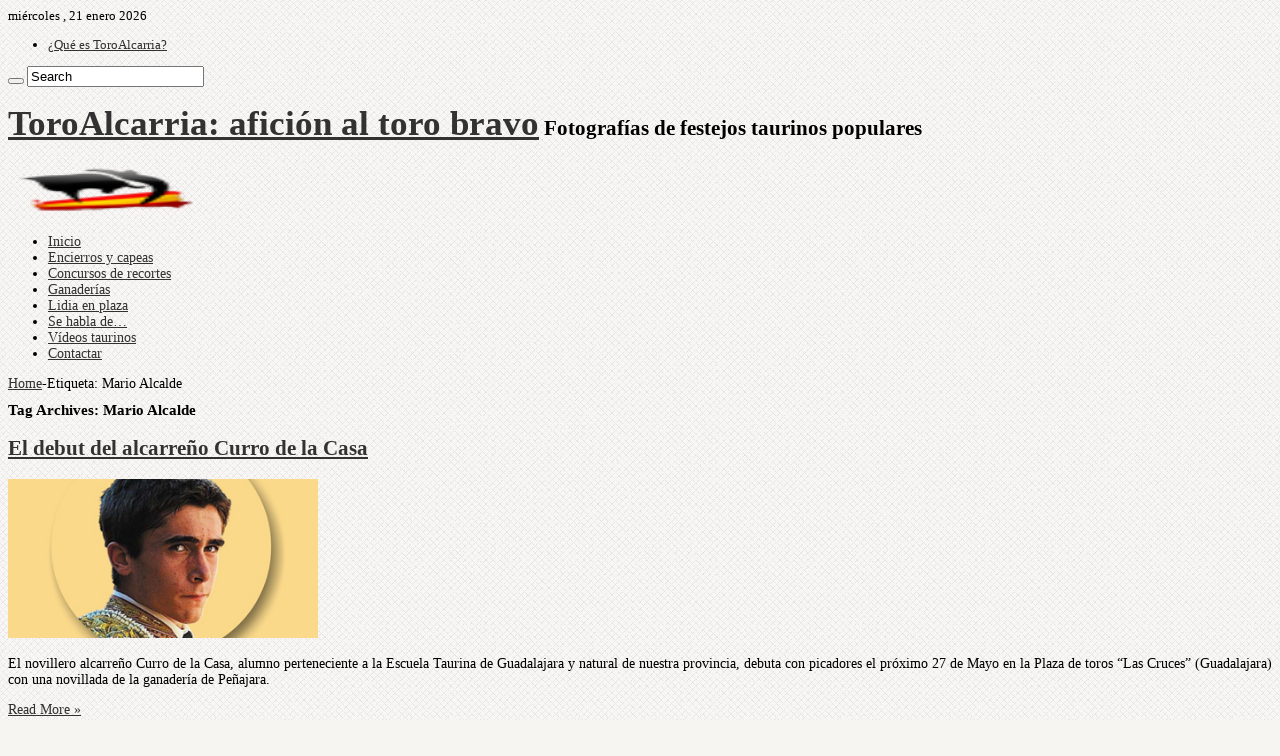

--- FILE ---
content_type: text/html; charset=UTF-8
request_url: https://www.toroalcarria.com/tag/mario-alcalde/
body_size: 13899
content:
<!DOCTYPE html><html lang="es" prefix="og: http://ogp.me/ns#"><head><meta charset="UTF-8" /><link rel="pingback" href="https://www.toroalcarria.com/xmlrpc.php" /><meta name='robots' content='index, follow, max-image-preview:large, max-snippet:-1, max-video-preview:-1' /><title>- ToroAlcarria</title><link rel="canonical" href="https://www.toroalcarria.com/tag/mario-alcalde/" /><meta property="og:locale" content="es_ES" /><meta property="og:type" content="article" /><meta property="og:title" content="- ToroAlcarria" /><meta property="og:url" content="https://www.toroalcarria.com/tag/mario-alcalde/" /><meta property="og:site_name" content="ToroAlcarria: afición al toro bravo" /><meta name="twitter:card" content="summary_large_image" /><meta name="twitter:site" content="@toroalcarria" /> <script type="application/ld+json" class="yoast-schema-graph">{"@context":"https://schema.org","@graph":[{"@type":"CollectionPage","@id":"https://www.toroalcarria.com/tag/mario-alcalde/","url":"https://www.toroalcarria.com/tag/mario-alcalde/","name":"- ToroAlcarria","isPartOf":{"@id":"https://www.toroalcarria.com/#website"},"primaryImageOfPage":{"@id":"https://www.toroalcarria.com/tag/mario-alcalde/#primaryimage"},"image":{"@id":"https://www.toroalcarria.com/tag/mario-alcalde/#primaryimage"},"thumbnailUrl":"https://www.toroalcarria.com/wp-content/uploads/2012/05/Curro.jpg","breadcrumb":{"@id":"https://www.toroalcarria.com/tag/mario-alcalde/#breadcrumb"},"inLanguage":"es"},{"@type":"ImageObject","inLanguage":"es","@id":"https://www.toroalcarria.com/tag/mario-alcalde/#primaryimage","url":"https://www.toroalcarria.com/wp-content/uploads/2012/05/Curro.jpg","contentUrl":"https://www.toroalcarria.com/wp-content/uploads/2012/05/Curro.jpg","width":"350","height":"180"},{"@type":"BreadcrumbList","@id":"https://www.toroalcarria.com/tag/mario-alcalde/#breadcrumb","itemListElement":[{"@type":"ListItem","position":1,"name":"Home","item":"https://www.toroalcarria.com/"},{"@type":"ListItem","position":2,"name":"Mario Alcalde"}]},{"@type":"WebSite","@id":"https://www.toroalcarria.com/#website","url":"https://www.toroalcarria.com/","name":"ToroAlcarria: afición al toro bravo","description":"Fotografías de festejos taurinos populares","publisher":{"@id":"https://www.toroalcarria.com/#organization"},"potentialAction":[{"@type":"SearchAction","target":{"@type":"EntryPoint","urlTemplate":"https://www.toroalcarria.com/?s={search_term_string}"},"query-input":{"@type":"PropertyValueSpecification","valueRequired":true,"valueName":"search_term_string"}}],"inLanguage":"es"},{"@type":"Organization","@id":"https://www.toroalcarria.com/#organization","name":"ToroAlcarria: afición al toro bravo","url":"https://www.toroalcarria.com/","logo":{"@type":"ImageObject","inLanguage":"es","@id":"https://www.toroalcarria.com/#/schema/logo/image/","url":"https://www.toroalcarria.com/wp-content/uploads/2014/03/logoG.png","contentUrl":"https://www.toroalcarria.com/wp-content/uploads/2014/03/logoG.png","width":110,"height":78,"caption":"ToroAlcarria: afición al toro bravo"},"image":{"@id":"https://www.toroalcarria.com/#/schema/logo/image/"},"sameAs":["https://www.facebook.com/toroalcarria.web","https://x.com/toroalcarria","https://instagram.com/toroalcarria/","https://www.youtube.com/user/toroalcarria"]}]}</script> <link rel="alternate" type="application/rss+xml" title="ToroAlcarria: afición al toro bravo &raquo; Feed" href="https://www.toroalcarria.com/feed/" /><link rel="alternate" type="application/rss+xml" title="ToroAlcarria: afición al toro bravo &raquo; Feed de los comentarios" href="https://www.toroalcarria.com/comments/feed/" /><link rel="alternate" type="application/rss+xml" title="ToroAlcarria: afición al toro bravo &raquo; Etiqueta Mario Alcalde del feed" href="https://www.toroalcarria.com/tag/mario-alcalde/feed/" /><style id='wp-img-auto-sizes-contain-inline-css' type='text/css'>img:is([sizes=auto i],[sizes^="auto," i]){contain-intrinsic-size:3000px 1500px}
/*# sourceURL=wp-img-auto-sizes-contain-inline-css */</style><style id='wp-emoji-styles-inline-css' type='text/css'>img.wp-smiley, img.emoji {
		display: inline !important;
		border: none !important;
		box-shadow: none !important;
		height: 1em !important;
		width: 1em !important;
		margin: 0 0.07em !important;
		vertical-align: -0.1em !important;
		background: none !important;
		padding: 0 !important;
	}
/*# sourceURL=wp-emoji-styles-inline-css */</style><style id='wp-block-library-inline-css' type='text/css'>:root{--wp-block-synced-color:#7a00df;--wp-block-synced-color--rgb:122,0,223;--wp-bound-block-color:var(--wp-block-synced-color);--wp-editor-canvas-background:#ddd;--wp-admin-theme-color:#007cba;--wp-admin-theme-color--rgb:0,124,186;--wp-admin-theme-color-darker-10:#006ba1;--wp-admin-theme-color-darker-10--rgb:0,107,160.5;--wp-admin-theme-color-darker-20:#005a87;--wp-admin-theme-color-darker-20--rgb:0,90,135;--wp-admin-border-width-focus:2px}@media (min-resolution:192dpi){:root{--wp-admin-border-width-focus:1.5px}}.wp-element-button{cursor:pointer}:root .has-very-light-gray-background-color{background-color:#eee}:root .has-very-dark-gray-background-color{background-color:#313131}:root .has-very-light-gray-color{color:#eee}:root .has-very-dark-gray-color{color:#313131}:root .has-vivid-green-cyan-to-vivid-cyan-blue-gradient-background{background:linear-gradient(135deg,#00d084,#0693e3)}:root .has-purple-crush-gradient-background{background:linear-gradient(135deg,#34e2e4,#4721fb 50%,#ab1dfe)}:root .has-hazy-dawn-gradient-background{background:linear-gradient(135deg,#faaca8,#dad0ec)}:root .has-subdued-olive-gradient-background{background:linear-gradient(135deg,#fafae1,#67a671)}:root .has-atomic-cream-gradient-background{background:linear-gradient(135deg,#fdd79a,#004a59)}:root .has-nightshade-gradient-background{background:linear-gradient(135deg,#330968,#31cdcf)}:root .has-midnight-gradient-background{background:linear-gradient(135deg,#020381,#2874fc)}:root{--wp--preset--font-size--normal:16px;--wp--preset--font-size--huge:42px}.has-regular-font-size{font-size:1em}.has-larger-font-size{font-size:2.625em}.has-normal-font-size{font-size:var(--wp--preset--font-size--normal)}.has-huge-font-size{font-size:var(--wp--preset--font-size--huge)}.has-text-align-center{text-align:center}.has-text-align-left{text-align:left}.has-text-align-right{text-align:right}.has-fit-text{white-space:nowrap!important}#end-resizable-editor-section{display:none}.aligncenter{clear:both}.items-justified-left{justify-content:flex-start}.items-justified-center{justify-content:center}.items-justified-right{justify-content:flex-end}.items-justified-space-between{justify-content:space-between}.screen-reader-text{border:0;clip-path:inset(50%);height:1px;margin:-1px;overflow:hidden;padding:0;position:absolute;width:1px;word-wrap:normal!important}.screen-reader-text:focus{background-color:#ddd;clip-path:none;color:#444;display:block;font-size:1em;height:auto;left:5px;line-height:normal;padding:15px 23px 14px;text-decoration:none;top:5px;width:auto;z-index:100000}html :where(.has-border-color){border-style:solid}html :where([style*=border-top-color]){border-top-style:solid}html :where([style*=border-right-color]){border-right-style:solid}html :where([style*=border-bottom-color]){border-bottom-style:solid}html :where([style*=border-left-color]){border-left-style:solid}html :where([style*=border-width]){border-style:solid}html :where([style*=border-top-width]){border-top-style:solid}html :where([style*=border-right-width]){border-right-style:solid}html :where([style*=border-bottom-width]){border-bottom-style:solid}html :where([style*=border-left-width]){border-left-style:solid}html :where(img[class*=wp-image-]){height:auto;max-width:100%}:where(figure){margin:0 0 1em}html :where(.is-position-sticky){--wp-admin--admin-bar--position-offset:var(--wp-admin--admin-bar--height,0px)}@media screen and (max-width:600px){html :where(.is-position-sticky){--wp-admin--admin-bar--position-offset:0px}}

/*# sourceURL=wp-block-library-inline-css */</style><style id='global-styles-inline-css' type='text/css'>:root{--wp--preset--aspect-ratio--square: 1;--wp--preset--aspect-ratio--4-3: 4/3;--wp--preset--aspect-ratio--3-4: 3/4;--wp--preset--aspect-ratio--3-2: 3/2;--wp--preset--aspect-ratio--2-3: 2/3;--wp--preset--aspect-ratio--16-9: 16/9;--wp--preset--aspect-ratio--9-16: 9/16;--wp--preset--color--black: #000000;--wp--preset--color--cyan-bluish-gray: #abb8c3;--wp--preset--color--white: #ffffff;--wp--preset--color--pale-pink: #f78da7;--wp--preset--color--vivid-red: #cf2e2e;--wp--preset--color--luminous-vivid-orange: #ff6900;--wp--preset--color--luminous-vivid-amber: #fcb900;--wp--preset--color--light-green-cyan: #7bdcb5;--wp--preset--color--vivid-green-cyan: #00d084;--wp--preset--color--pale-cyan-blue: #8ed1fc;--wp--preset--color--vivid-cyan-blue: #0693e3;--wp--preset--color--vivid-purple: #9b51e0;--wp--preset--gradient--vivid-cyan-blue-to-vivid-purple: linear-gradient(135deg,rgb(6,147,227) 0%,rgb(155,81,224) 100%);--wp--preset--gradient--light-green-cyan-to-vivid-green-cyan: linear-gradient(135deg,rgb(122,220,180) 0%,rgb(0,208,130) 100%);--wp--preset--gradient--luminous-vivid-amber-to-luminous-vivid-orange: linear-gradient(135deg,rgb(252,185,0) 0%,rgb(255,105,0) 100%);--wp--preset--gradient--luminous-vivid-orange-to-vivid-red: linear-gradient(135deg,rgb(255,105,0) 0%,rgb(207,46,46) 100%);--wp--preset--gradient--very-light-gray-to-cyan-bluish-gray: linear-gradient(135deg,rgb(238,238,238) 0%,rgb(169,184,195) 100%);--wp--preset--gradient--cool-to-warm-spectrum: linear-gradient(135deg,rgb(74,234,220) 0%,rgb(151,120,209) 20%,rgb(207,42,186) 40%,rgb(238,44,130) 60%,rgb(251,105,98) 80%,rgb(254,248,76) 100%);--wp--preset--gradient--blush-light-purple: linear-gradient(135deg,rgb(255,206,236) 0%,rgb(152,150,240) 100%);--wp--preset--gradient--blush-bordeaux: linear-gradient(135deg,rgb(254,205,165) 0%,rgb(254,45,45) 50%,rgb(107,0,62) 100%);--wp--preset--gradient--luminous-dusk: linear-gradient(135deg,rgb(255,203,112) 0%,rgb(199,81,192) 50%,rgb(65,88,208) 100%);--wp--preset--gradient--pale-ocean: linear-gradient(135deg,rgb(255,245,203) 0%,rgb(182,227,212) 50%,rgb(51,167,181) 100%);--wp--preset--gradient--electric-grass: linear-gradient(135deg,rgb(202,248,128) 0%,rgb(113,206,126) 100%);--wp--preset--gradient--midnight: linear-gradient(135deg,rgb(2,3,129) 0%,rgb(40,116,252) 100%);--wp--preset--font-size--small: 13px;--wp--preset--font-size--medium: 20px;--wp--preset--font-size--large: 36px;--wp--preset--font-size--x-large: 42px;--wp--preset--spacing--20: 0.44rem;--wp--preset--spacing--30: 0.67rem;--wp--preset--spacing--40: 1rem;--wp--preset--spacing--50: 1.5rem;--wp--preset--spacing--60: 2.25rem;--wp--preset--spacing--70: 3.38rem;--wp--preset--spacing--80: 5.06rem;--wp--preset--shadow--natural: 6px 6px 9px rgba(0, 0, 0, 0.2);--wp--preset--shadow--deep: 12px 12px 50px rgba(0, 0, 0, 0.4);--wp--preset--shadow--sharp: 6px 6px 0px rgba(0, 0, 0, 0.2);--wp--preset--shadow--outlined: 6px 6px 0px -3px rgb(255, 255, 255), 6px 6px rgb(0, 0, 0);--wp--preset--shadow--crisp: 6px 6px 0px rgb(0, 0, 0);}:where(.is-layout-flex){gap: 0.5em;}:where(.is-layout-grid){gap: 0.5em;}body .is-layout-flex{display: flex;}.is-layout-flex{flex-wrap: wrap;align-items: center;}.is-layout-flex > :is(*, div){margin: 0;}body .is-layout-grid{display: grid;}.is-layout-grid > :is(*, div){margin: 0;}:where(.wp-block-columns.is-layout-flex){gap: 2em;}:where(.wp-block-columns.is-layout-grid){gap: 2em;}:where(.wp-block-post-template.is-layout-flex){gap: 1.25em;}:where(.wp-block-post-template.is-layout-grid){gap: 1.25em;}.has-black-color{color: var(--wp--preset--color--black) !important;}.has-cyan-bluish-gray-color{color: var(--wp--preset--color--cyan-bluish-gray) !important;}.has-white-color{color: var(--wp--preset--color--white) !important;}.has-pale-pink-color{color: var(--wp--preset--color--pale-pink) !important;}.has-vivid-red-color{color: var(--wp--preset--color--vivid-red) !important;}.has-luminous-vivid-orange-color{color: var(--wp--preset--color--luminous-vivid-orange) !important;}.has-luminous-vivid-amber-color{color: var(--wp--preset--color--luminous-vivid-amber) !important;}.has-light-green-cyan-color{color: var(--wp--preset--color--light-green-cyan) !important;}.has-vivid-green-cyan-color{color: var(--wp--preset--color--vivid-green-cyan) !important;}.has-pale-cyan-blue-color{color: var(--wp--preset--color--pale-cyan-blue) !important;}.has-vivid-cyan-blue-color{color: var(--wp--preset--color--vivid-cyan-blue) !important;}.has-vivid-purple-color{color: var(--wp--preset--color--vivid-purple) !important;}.has-black-background-color{background-color: var(--wp--preset--color--black) !important;}.has-cyan-bluish-gray-background-color{background-color: var(--wp--preset--color--cyan-bluish-gray) !important;}.has-white-background-color{background-color: var(--wp--preset--color--white) !important;}.has-pale-pink-background-color{background-color: var(--wp--preset--color--pale-pink) !important;}.has-vivid-red-background-color{background-color: var(--wp--preset--color--vivid-red) !important;}.has-luminous-vivid-orange-background-color{background-color: var(--wp--preset--color--luminous-vivid-orange) !important;}.has-luminous-vivid-amber-background-color{background-color: var(--wp--preset--color--luminous-vivid-amber) !important;}.has-light-green-cyan-background-color{background-color: var(--wp--preset--color--light-green-cyan) !important;}.has-vivid-green-cyan-background-color{background-color: var(--wp--preset--color--vivid-green-cyan) !important;}.has-pale-cyan-blue-background-color{background-color: var(--wp--preset--color--pale-cyan-blue) !important;}.has-vivid-cyan-blue-background-color{background-color: var(--wp--preset--color--vivid-cyan-blue) !important;}.has-vivid-purple-background-color{background-color: var(--wp--preset--color--vivid-purple) !important;}.has-black-border-color{border-color: var(--wp--preset--color--black) !important;}.has-cyan-bluish-gray-border-color{border-color: var(--wp--preset--color--cyan-bluish-gray) !important;}.has-white-border-color{border-color: var(--wp--preset--color--white) !important;}.has-pale-pink-border-color{border-color: var(--wp--preset--color--pale-pink) !important;}.has-vivid-red-border-color{border-color: var(--wp--preset--color--vivid-red) !important;}.has-luminous-vivid-orange-border-color{border-color: var(--wp--preset--color--luminous-vivid-orange) !important;}.has-luminous-vivid-amber-border-color{border-color: var(--wp--preset--color--luminous-vivid-amber) !important;}.has-light-green-cyan-border-color{border-color: var(--wp--preset--color--light-green-cyan) !important;}.has-vivid-green-cyan-border-color{border-color: var(--wp--preset--color--vivid-green-cyan) !important;}.has-pale-cyan-blue-border-color{border-color: var(--wp--preset--color--pale-cyan-blue) !important;}.has-vivid-cyan-blue-border-color{border-color: var(--wp--preset--color--vivid-cyan-blue) !important;}.has-vivid-purple-border-color{border-color: var(--wp--preset--color--vivid-purple) !important;}.has-vivid-cyan-blue-to-vivid-purple-gradient-background{background: var(--wp--preset--gradient--vivid-cyan-blue-to-vivid-purple) !important;}.has-light-green-cyan-to-vivid-green-cyan-gradient-background{background: var(--wp--preset--gradient--light-green-cyan-to-vivid-green-cyan) !important;}.has-luminous-vivid-amber-to-luminous-vivid-orange-gradient-background{background: var(--wp--preset--gradient--luminous-vivid-amber-to-luminous-vivid-orange) !important;}.has-luminous-vivid-orange-to-vivid-red-gradient-background{background: var(--wp--preset--gradient--luminous-vivid-orange-to-vivid-red) !important;}.has-very-light-gray-to-cyan-bluish-gray-gradient-background{background: var(--wp--preset--gradient--very-light-gray-to-cyan-bluish-gray) !important;}.has-cool-to-warm-spectrum-gradient-background{background: var(--wp--preset--gradient--cool-to-warm-spectrum) !important;}.has-blush-light-purple-gradient-background{background: var(--wp--preset--gradient--blush-light-purple) !important;}.has-blush-bordeaux-gradient-background{background: var(--wp--preset--gradient--blush-bordeaux) !important;}.has-luminous-dusk-gradient-background{background: var(--wp--preset--gradient--luminous-dusk) !important;}.has-pale-ocean-gradient-background{background: var(--wp--preset--gradient--pale-ocean) !important;}.has-electric-grass-gradient-background{background: var(--wp--preset--gradient--electric-grass) !important;}.has-midnight-gradient-background{background: var(--wp--preset--gradient--midnight) !important;}.has-small-font-size{font-size: var(--wp--preset--font-size--small) !important;}.has-medium-font-size{font-size: var(--wp--preset--font-size--medium) !important;}.has-large-font-size{font-size: var(--wp--preset--font-size--large) !important;}.has-x-large-font-size{font-size: var(--wp--preset--font-size--x-large) !important;}
/*# sourceURL=global-styles-inline-css */</style><style id='classic-theme-styles-inline-css' type='text/css'>/*! This file is auto-generated */
.wp-block-button__link{color:#fff;background-color:#32373c;border-radius:9999px;box-shadow:none;text-decoration:none;padding:calc(.667em + 2px) calc(1.333em + 2px);font-size:1.125em}.wp-block-file__button{background:#32373c;color:#fff;text-decoration:none}
/*# sourceURL=/wp-includes/css/classic-themes.min.css */</style><link rel='stylesheet' id='tie-style-css' href='https://www.toroalcarria.com/wp-content/cache/autoptimize/css/autoptimize_single_01fe46adea4c56f7c1b2923e3fcf3ec1.css' type='text/css' media='all' /><link rel='stylesheet' id='tie-ilightbox-skin-css' href='https://www.toroalcarria.com/wp-content/cache/autoptimize/css/autoptimize_single_c6c8dd7d8442da53c139aa69213155ce.css' type='text/css' media='all' /><link rel='stylesheet' id='moove_gdpr_frontend-css' href='https://www.toroalcarria.com/wp-content/cache/autoptimize/css/autoptimize_single_fa720c8532a35a9ee87600b97339b760.css' type='text/css' media='all' /><style id='moove_gdpr_frontend-inline-css' type='text/css'>#moove_gdpr_cookie_modal,#moove_gdpr_cookie_info_bar,.gdpr_cookie_settings_shortcode_content{font-family:&#039;Nunito&#039;,sans-serif}#moove_gdpr_save_popup_settings_button{background-color:#373737;color:#fff}#moove_gdpr_save_popup_settings_button:hover{background-color:#000}#moove_gdpr_cookie_info_bar .moove-gdpr-info-bar-container .moove-gdpr-info-bar-content a.mgbutton,#moove_gdpr_cookie_info_bar .moove-gdpr-info-bar-container .moove-gdpr-info-bar-content button.mgbutton{background-color:#0c4da2}#moove_gdpr_cookie_modal .moove-gdpr-modal-content .moove-gdpr-modal-footer-content .moove-gdpr-button-holder a.mgbutton,#moove_gdpr_cookie_modal .moove-gdpr-modal-content .moove-gdpr-modal-footer-content .moove-gdpr-button-holder button.mgbutton,.gdpr_cookie_settings_shortcode_content .gdpr-shr-button.button-green{background-color:#0c4da2;border-color:#0c4da2}#moove_gdpr_cookie_modal .moove-gdpr-modal-content .moove-gdpr-modal-footer-content .moove-gdpr-button-holder a.mgbutton:hover,#moove_gdpr_cookie_modal .moove-gdpr-modal-content .moove-gdpr-modal-footer-content .moove-gdpr-button-holder button.mgbutton:hover,.gdpr_cookie_settings_shortcode_content .gdpr-shr-button.button-green:hover{background-color:#fff;color:#0c4da2}#moove_gdpr_cookie_modal .moove-gdpr-modal-content .moove-gdpr-modal-close i,#moove_gdpr_cookie_modal .moove-gdpr-modal-content .moove-gdpr-modal-close span.gdpr-icon{background-color:#0c4da2;border:1px solid #0c4da2}#moove_gdpr_cookie_info_bar span.moove-gdpr-infobar-allow-all.focus-g,#moove_gdpr_cookie_info_bar span.moove-gdpr-infobar-allow-all:focus,#moove_gdpr_cookie_info_bar button.moove-gdpr-infobar-allow-all.focus-g,#moove_gdpr_cookie_info_bar button.moove-gdpr-infobar-allow-all:focus,#moove_gdpr_cookie_info_bar span.moove-gdpr-infobar-reject-btn.focus-g,#moove_gdpr_cookie_info_bar span.moove-gdpr-infobar-reject-btn:focus,#moove_gdpr_cookie_info_bar button.moove-gdpr-infobar-reject-btn.focus-g,#moove_gdpr_cookie_info_bar button.moove-gdpr-infobar-reject-btn:focus,#moove_gdpr_cookie_info_bar span.change-settings-button.focus-g,#moove_gdpr_cookie_info_bar span.change-settings-button:focus,#moove_gdpr_cookie_info_bar button.change-settings-button.focus-g,#moove_gdpr_cookie_info_bar button.change-settings-button:focus{-webkit-box-shadow:0 0 1px 3px #0c4da2;-moz-box-shadow:0 0 1px 3px #0c4da2;box-shadow:0 0 1px 3px #0c4da2}#moove_gdpr_cookie_modal .moove-gdpr-modal-content .moove-gdpr-modal-close i:hover,#moove_gdpr_cookie_modal .moove-gdpr-modal-content .moove-gdpr-modal-close span.gdpr-icon:hover,#moove_gdpr_cookie_info_bar span[data-href]>u.change-settings-button{color:#0c4da2}#moove_gdpr_cookie_modal .moove-gdpr-modal-content .moove-gdpr-modal-left-content #moove-gdpr-menu li.menu-item-selected a span.gdpr-icon,#moove_gdpr_cookie_modal .moove-gdpr-modal-content .moove-gdpr-modal-left-content #moove-gdpr-menu li.menu-item-selected button span.gdpr-icon{color:inherit}#moove_gdpr_cookie_modal .moove-gdpr-modal-content .moove-gdpr-modal-left-content #moove-gdpr-menu li a span.gdpr-icon,#moove_gdpr_cookie_modal .moove-gdpr-modal-content .moove-gdpr-modal-left-content #moove-gdpr-menu li button span.gdpr-icon{color:inherit}#moove_gdpr_cookie_modal .gdpr-acc-link{line-height:0;font-size:0;color:transparent;position:absolute}#moove_gdpr_cookie_modal .moove-gdpr-modal-content .moove-gdpr-modal-close:hover i,#moove_gdpr_cookie_modal .moove-gdpr-modal-content .moove-gdpr-modal-left-content #moove-gdpr-menu li a,#moove_gdpr_cookie_modal .moove-gdpr-modal-content .moove-gdpr-modal-left-content #moove-gdpr-menu li button,#moove_gdpr_cookie_modal .moove-gdpr-modal-content .moove-gdpr-modal-left-content #moove-gdpr-menu li button i,#moove_gdpr_cookie_modal .moove-gdpr-modal-content .moove-gdpr-modal-left-content #moove-gdpr-menu li a i,#moove_gdpr_cookie_modal .moove-gdpr-modal-content .moove-gdpr-tab-main .moove-gdpr-tab-main-content a:hover,#moove_gdpr_cookie_info_bar.moove-gdpr-dark-scheme .moove-gdpr-info-bar-container .moove-gdpr-info-bar-content a.mgbutton:hover,#moove_gdpr_cookie_info_bar.moove-gdpr-dark-scheme .moove-gdpr-info-bar-container .moove-gdpr-info-bar-content button.mgbutton:hover,#moove_gdpr_cookie_info_bar.moove-gdpr-dark-scheme .moove-gdpr-info-bar-container .moove-gdpr-info-bar-content a:hover,#moove_gdpr_cookie_info_bar.moove-gdpr-dark-scheme .moove-gdpr-info-bar-container .moove-gdpr-info-bar-content button:hover,#moove_gdpr_cookie_info_bar.moove-gdpr-dark-scheme .moove-gdpr-info-bar-container .moove-gdpr-info-bar-content span.change-settings-button:hover,#moove_gdpr_cookie_info_bar.moove-gdpr-dark-scheme .moove-gdpr-info-bar-container .moove-gdpr-info-bar-content button.change-settings-button:hover,#moove_gdpr_cookie_info_bar.moove-gdpr-dark-scheme .moove-gdpr-info-bar-container .moove-gdpr-info-bar-content u.change-settings-button:hover,#moove_gdpr_cookie_info_bar span[data-href]>u.change-settings-button,#moove_gdpr_cookie_info_bar.moove-gdpr-dark-scheme .moove-gdpr-info-bar-container .moove-gdpr-info-bar-content a.mgbutton.focus-g,#moove_gdpr_cookie_info_bar.moove-gdpr-dark-scheme .moove-gdpr-info-bar-container .moove-gdpr-info-bar-content button.mgbutton.focus-g,#moove_gdpr_cookie_info_bar.moove-gdpr-dark-scheme .moove-gdpr-info-bar-container .moove-gdpr-info-bar-content a.focus-g,#moove_gdpr_cookie_info_bar.moove-gdpr-dark-scheme .moove-gdpr-info-bar-container .moove-gdpr-info-bar-content button.focus-g,#moove_gdpr_cookie_info_bar.moove-gdpr-dark-scheme .moove-gdpr-info-bar-container .moove-gdpr-info-bar-content a.mgbutton:focus,#moove_gdpr_cookie_info_bar.moove-gdpr-dark-scheme .moove-gdpr-info-bar-container .moove-gdpr-info-bar-content button.mgbutton:focus,#moove_gdpr_cookie_info_bar.moove-gdpr-dark-scheme .moove-gdpr-info-bar-container .moove-gdpr-info-bar-content a:focus,#moove_gdpr_cookie_info_bar.moove-gdpr-dark-scheme .moove-gdpr-info-bar-container .moove-gdpr-info-bar-content button:focus,#moove_gdpr_cookie_info_bar.moove-gdpr-dark-scheme .moove-gdpr-info-bar-container .moove-gdpr-info-bar-content span.change-settings-button.focus-g,span.change-settings-button:focus,button.change-settings-button.focus-g,button.change-settings-button:focus,#moove_gdpr_cookie_info_bar.moove-gdpr-dark-scheme .moove-gdpr-info-bar-container .moove-gdpr-info-bar-content u.change-settings-button.focus-g,#moove_gdpr_cookie_info_bar.moove-gdpr-dark-scheme .moove-gdpr-info-bar-container .moove-gdpr-info-bar-content u.change-settings-button:focus{color:#0c4da2}#moove_gdpr_cookie_modal .moove-gdpr-branding.focus-g span,#moove_gdpr_cookie_modal .moove-gdpr-modal-content .moove-gdpr-tab-main a.focus-g,#moove_gdpr_cookie_modal .moove-gdpr-modal-content .moove-gdpr-tab-main .gdpr-cd-details-toggle.focus-g{color:#0c4da2}#moove_gdpr_cookie_modal.gdpr_lightbox-hide{display:none}
/*# sourceURL=moove_gdpr_frontend-inline-css */</style> <script type="text/javascript" src="https://www.toroalcarria.com/wp-includes/js/jquery/jquery.min.js" id="jquery-core-js"></script> <script type="text/javascript" src="https://www.toroalcarria.com/wp-includes/js/jquery/jquery-migrate.min.js" id="jquery-migrate-js"></script> <link rel="https://api.w.org/" href="https://www.toroalcarria.com/wp-json/" /><link rel="alternate" title="JSON" type="application/json" href="https://www.toroalcarria.com/wp-json/wp/v2/tags/631" /><link rel="EditURI" type="application/rsd+xml" title="RSD" href="https://www.toroalcarria.com/xmlrpc.php?rsd" /><meta name="generator" content="WordPress 6.9" /><link rel="shortcut icon" href="http://www.toroalcarria.com/wp-content/uploads/2016/09/Toroalcarriap.png" title="Favicon" /> <!--[if IE]> <script type="text/javascript">jQuery(document).ready(function (){ jQuery(".menu-item").has("ul").children("a").attr("aria-haspopup", "true");});</script> <![endif]--> <!--[if lt IE 9]> <script src="https://www.toroalcarria.com/wp-content/themes/sahifa/js/html5.js"></script> <script src="https://www.toroalcarria.com/wp-content/themes/sahifa/js/selectivizr-min.js"></script> <![endif]--> <!--[if IE 9]><link rel="stylesheet" type="text/css" media="all" href="https://www.toroalcarria.com/wp-content/themes/sahifa/css/ie9.css" /> <![endif]--> <!--[if IE 8]><link rel="stylesheet" type="text/css" media="all" href="https://www.toroalcarria.com/wp-content/themes/sahifa/css/ie8.css" /> <![endif]--> <!--[if IE 7]><link rel="stylesheet" type="text/css" media="all" href="https://www.toroalcarria.com/wp-content/themes/sahifa/css/ie7.css" /> <![endif]--><meta http-equiv="X-UA-Compatible" content="IE=edge,chrome=1" /><meta name="viewport" content="width=device-width, initial-scale=1.0" /><link rel="apple-touch-icon" sizes="120x120" href="http://www.toroalcarria.es/wp-content/uploads/2014/03/ipo.png" /><link rel="apple-touch-icon" href="http://www.toroalcarria.es/wp-content/uploads/2014/03/ipan.png" />  <script async src="https://www.googletagmanager.com/gtag/js?id=UA-50473442-2"></script> <script>window.dataLayer = window.dataLayer || [];
  function gtag(){dataLayer.push(arguments);}
  gtag('js', new Date());

  gtag('config', 'UA-50473442-2');</script> <style type="text/css" media="screen">body{
	font-size : 14px;
	font-weight: normal;
	font-style: normal;
}
.logo h1 a, .logo h2 a{
	font-size : 35px;
	font-weight: bold;
}
.top-nav, .top-nav ul li a {
	font-size : 13px;
	font-weight: normal;
}
#main-nav, #main-nav ul li a{
	font-size : 14px;
	font-weight: normal;
}
.page-title{
	font-size : 15px;
}
h3.post-box-title, h3.post-box-title a{
	font-size : 16px;
}
		body {
					background-color: #f7f5f2 !important;
					background-image : url(https://www.toroalcarria.com/wp-content/themes/sahifa/images/patterns/body-bg5.png);
					background-position: top center;
		}
		
a {
	color: #323232;
}
		
a:hover {
	color: #f58105;
	text-decoration: underline;
}</style></head><body id="top" class="archive tag tag-mario-alcalde tag-631 wp-theme-sahifa"><div class="wrapper-outer"><div class="background-cover"></div><aside id="slide-out"><div id="mobile-menu" ></div></aside><div id="wrapper" class="boxed"><div class="inner-wrapper"><header id="theme-header" class="theme-header"><div id="top-nav" class="top-nav"><div class="container"> <span class="today-date">miércoles ,  21  enero 2026</span><div class="top-menu"><ul id="menu-main-menu" class="menu"><li id="menu-item-28951" class="menu-item menu-item-type-post_type menu-item-object-page menu-item-28951"><a href="https://www.toroalcarria.com/web-festejos-taurinos-populares/">¿Qué es ToroAlcarria?</a></li></ul></div><div class="search-block"><form method="get" id="searchform-header" action="https://www.toroalcarria.com/"> <button class="search-button" type="submit" value="Search"><i class="fa fa-search"></i></button> <input class="search-live" type="text" id="s-header" name="s" title="Search" value="Search" onfocus="if (this.value == 'Search') {this.value = '';}" onblur="if (this.value == '') {this.value = 'Search';}"  /></form></div><div class="social-icons"> <a class="ttip-none" title="Rss" href="https://www.toroalcarria.com/feed/" target="_blank"><i class="fa fa-rss"></i></a><a class="ttip-none" title="Facebook" href="https://es-es.facebook.com/toroalcarria/" target="_blank"><i class="fa fa-facebook"></i></a><a class="ttip-none" title="Twitter" href="https://twitter.com/toroalcarria" target="_blank"><i class="fa fa-twitter"></i></a><a class="ttip-none" title="Flickr" href="http://www.flickr.com/photos/toroalcarria/" target="_blank"><i class="tieicon-flickr"></i></a><a class="ttip-none" title="Youtube" href="http://www.youtube.com/toroalcarria" target="_blank"><i class="fa fa-youtube"></i></a><a class="ttip-none" title="instagram" href="https://www.instagram.com/toroalcarria/" target="_blank"><i class="fa fa-instagram"></i></a></div></div></div><div class="header-content"> <a id="slide-out-open" class="slide-out-open" href="#"><span></span></a><div class="logo"><h2> <a  href="https://www.toroalcarria.com/">ToroAlcarria: afición al toro bravo</a> <span>Fotografías de festejos taurinos populares</span></h2></div><div class="clear"></div></div><nav id="main-nav"><div class="container"> <a class="main-nav-logo" title="ToroAlcarria: afición al toro bravo" href="https://www.toroalcarria.com/"> <img src="http://www.toroalcarria.com/wp-content/uploads/2016/09/Toroalcarriap.png" width="195" height="54" alt="ToroAlcarria: afición al toro bravo"> </a><div class="main-menu"><ul id="menu-principal" class="menu"><li id="menu-item-1553" class="menu-item menu-item-type-custom menu-item-object-custom menu-item-home menu-item-1553"><a href="http://www.toroalcarria.com">Inicio</a></li><li id="menu-item-8" class="menu-item menu-item-type-taxonomy menu-item-object-category menu-item-8"><a href="https://www.toroalcarria.com/encierros/">Encierros y capeas</a></li><li id="menu-item-7" class="menu-item menu-item-type-taxonomy menu-item-object-category menu-item-7"><a href="https://www.toroalcarria.com/concursos-de-recortes/">Concursos de recortes</a></li><li id="menu-item-9" class="menu-item menu-item-type-taxonomy menu-item-object-category menu-item-9"><a href="https://www.toroalcarria.com/ganaderias/">Ganaderías</a></li><li id="menu-item-10" class="menu-item menu-item-type-taxonomy menu-item-object-category menu-item-10"><a href="https://www.toroalcarria.com/corridas-de-toros/">Lidia en plaza</a></li><li id="menu-item-11" class="menu-item menu-item-type-taxonomy menu-item-object-category menu-item-11"><a href="https://www.toroalcarria.com/escritos/">Se habla de&#8230;</a></li><li id="menu-item-12" class="menu-item menu-item-type-taxonomy menu-item-object-category menu-item-12"><a href="https://www.toroalcarria.com/videos-taurinos/">Vídeos taurinos</a></li><li id="menu-item-33873" class="menu-item menu-item-type-post_type menu-item-object-page menu-item-33873"><a href="https://www.toroalcarria.com/web-festejos-taurinos-populares/">Contactar</a></li></ul></div></div></nav></header><div id="main-content" class="container"><div class="content"><nav id="crumbs"><a href="https://www.toroalcarria.com/"><span class="fa fa-home" aria-hidden="true"></span> Home</a><span class="delimiter">-</span><span class="current">Etiqueta: <span>Mario Alcalde</span></span></nav><script type="application/ld+json">{"@context":"http:\/\/schema.org","@type":"BreadcrumbList","@id":"#Breadcrumb","itemListElement":[{"@type":"ListItem","position":1,"item":{"name":"Home","@id":"https:\/\/www.toroalcarria.com\/"}}]}</script> <div class="page-head"><h1 class="page-title"> Tag Archives: <span>Mario Alcalde</span></h1><div class="stripe-line"></div></div><div class="post-listing archive-box"><article class="item-list"><h2 class="post-box-title"> <a href="https://www.toroalcarria.com/escritos/el-debut-del-alcarreno-curro-de-la-casa/">El debut del alcarreño Curro de la Casa</a></h2><p class="post-meta"></p><div class="post-thumbnail"> <a href="https://www.toroalcarria.com/escritos/el-debut-del-alcarreno-curro-de-la-casa/"> <img width="310" height="159" src="https://www.toroalcarria.com/wp-content/uploads/2012/05/Curro.jpg" class="attachment-tie-medium size-tie-medium wp-post-image" alt="" decoding="async" srcset="https://www.toroalcarria.com/wp-content/uploads/2012/05/Curro.jpg 350w, https://www.toroalcarria.com/wp-content/uploads/2012/05/Curro-300x154.jpg 300w" sizes="(max-width: 310px) 100vw, 310px" /> <span class="fa overlay-icon"></span> </a></div><div class="entry"><p>El novillero alcarreño Curro de la Casa, alumno perteneciente a la Escuela Taurina de Guadalajara y natural de nuestra provincia, debuta con picadores el próximo 27 de Mayo en la Plaza de toros “Las Cruces” (Guadalajara) con una novillada de la ganadería de Peñajara.</p> <a class="more-link" href="https://www.toroalcarria.com/escritos/el-debut-del-alcarreno-curro-de-la-casa/">Read More &raquo;</a></div><div class="mini-share-post"> <span class="share-text">Share</span><ul class="flat-social"><li><a href="http://www.facebook.com/sharer.php?u=https://www.toroalcarria.com/escritos/el-debut-del-alcarreno-curro-de-la-casa/" class="social-facebook" rel="external" target="_blank"><i class="fa fa-facebook"></i> <span>Facebook</span></a></li><li><a href="https://twitter.com/intent/tweet?text=El+debut+del+alcarre%C3%B1o+Curro+de+la+Casa via %40ToroAlcarria&url=https://www.toroalcarria.com/escritos/el-debut-del-alcarreno-curro-de-la-casa/" class="social-twitter" rel="external" target="_blank"><i class="fa fa-twitter"></i> <span>Twitter</span></a></li></ul><div class="clear"></div></div><div class="clear"></div></article></div></div><aside id="sidebar"><div class="theiaStickySidebar"><div id="social-6" class="widget social-icons-widget"><div class="widget-top"><h4></h4><div class="stripe-line"></div></div><div class="widget-container"><div class="social-icons social-colored"> <a class="ttip-none" title="Rss" href="https://www.toroalcarria.com/feed/" ><i class="fa fa-rss"></i></a><a class="ttip-none" title="Facebook" href="https://es-es.facebook.com/toroalcarria/" ><i class="fa fa-facebook"></i></a><a class="ttip-none" title="Twitter" href="https://twitter.com/toroalcarria" ><i class="fa fa-twitter"></i></a><a class="ttip-none" title="Flickr" href="http://www.flickr.com/photos/toroalcarria/" ><i class="tieicon-flickr"></i></a><a class="ttip-none" title="Youtube" href="http://www.youtube.com/toroalcarria" ><i class="fa fa-youtube"></i></a><a class="ttip-none" title="instagram" href="https://www.instagram.com/toroalcarria/" ><i class="fa fa-instagram"></i></a></div></div></div><div id="ads300_250-widget-3" class="widget e3lan e3lan300_250-widget"><div class="widget-top"><h4>Concurso de fotografía 2025</h4><div class="stripe-line"></div></div><div class="widget-container"><div  class="e3lan-widget-content e3lan300-250"><div class="e3lan-cell"> <a href="/concurso-fotografia-taurina/"  > <img src="/wp-content/uploads/2025/08/Concurso2025.jpg" alt="" /> </a></div></div></div></div><div id="posts-list-widget-6" class="widget posts-list"><div class="widget-top"><h4>Últimos reportajes</h4><div class="stripe-line"></div></div><div class="widget-container"><ul><li ><div class="post-thumbnail"> <a href="https://www.toroalcarria.com/corridas-de-toros/festival-taurino-en-la-puerta-10-08-25/" rel="bookmark"><img width="110" height="75" src="https://www.toroalcarria.com/wp-content/uploads/2025/12/lapuerta-110x75.jpg" class="attachment-tie-small size-tie-small wp-post-image" alt="La Puerta" decoding="async" loading="lazy" /><span class="fa overlay-icon"></span></a></div><h3><a href="https://www.toroalcarria.com/corridas-de-toros/festival-taurino-en-la-puerta-10-08-25/">Festival taurino en La Puerta | 10-08-25</a></h3> <span class="tie-date"><i class="fa fa-clock-o"></i>3 semanas ago</span></li><li ><div class="post-thumbnail"> <a href="https://www.toroalcarria.com/encierros/encierro-en-trillo-21-06-25/" rel="bookmark"><img width="110" height="75" src="https://www.toroalcarria.com/wp-content/uploads/2025/11/trilllo-110x75.jpg" class="attachment-tie-small size-tie-small wp-post-image" alt="Encierro en Trillo" decoding="async" loading="lazy" /><span class="fa overlay-icon"></span></a></div><h3><a href="https://www.toroalcarria.com/encierros/encierro-en-trillo-21-06-25/">Encierro en Trillo | 21-06-25</a></h3> <span class="tie-date"><i class="fa fa-clock-o"></i>23 noviembre, 2025</span></li><li ><div class="post-thumbnail"> <a href="https://www.toroalcarria.com/escritos/ganadores-del-concurso-de-fotografia-taurina-de-toroalcarria-2025/" rel="bookmark"><img width="110" height="75" src="https://www.toroalcarria.com/wp-content/uploads/2025/11/primer-premio-toroalcarria-110x75.jpg" class="attachment-tie-small size-tie-small wp-post-image" alt="Primer premio de Toroalcarria" decoding="async" loading="lazy" /><span class="fa overlay-icon"></span></a></div><h3><a href="https://www.toroalcarria.com/escritos/ganadores-del-concurso-de-fotografia-taurina-de-toroalcarria-2025/">Ganadores del concurso de fotografía taurina de ToroAlcarria 2025</a></h3> <span class="tie-date"><i class="fa fa-clock-o"></i>22 noviembre, 2025</span></li></ul><div class="clear"></div></div></div><div id="latest_tweets_widget-3" class="widget twitter-widget"><div class="widget-top"><h4> <a href="http://twitter.com/@toroalcarria">Actualidad taurina</a></h4><div class="stripe-line"></div></div><div class="widget-container"> <a href="http://twitter.com/@toroalcarria">Actualidad taurina</a></div></div></div></aside><div class="clear"></div></div><footer id="theme-footer"><div id="footer-widget-area" class="footer-3c"><div id="footer-first" class="footer-widgets-box"><div id="nav_menu-3" class="footer-widget widget_nav_menu"><div class="footer-widget-top"><h4>¿Qué quieres ver?</h4></div><div class="footer-widget-container"><div class="menu-pie-container"><ul id="menu-pie" class="menu"><li id="menu-item-34080" class="menu-item menu-item-type-taxonomy menu-item-object-category menu-item-34080"><a href="https://www.toroalcarria.com/encierros/">Encierros y capeas</a></li><li id="menu-item-34083" class="menu-item menu-item-type-taxonomy menu-item-object-category menu-item-34083"><a href="https://www.toroalcarria.com/concursos-de-recortes/">Concursos de recortes</a></li><li id="menu-item-34082" class="menu-item menu-item-type-taxonomy menu-item-object-category menu-item-34082"><a href="https://www.toroalcarria.com/escritos/">Se habla de&#8230;</a></li><li id="menu-item-34081" class="menu-item menu-item-type-taxonomy menu-item-object-category menu-item-34081"><a href="https://www.toroalcarria.com/corridas-de-toros/">Lidia en plaza</a></li><li id="menu-item-34085" class="menu-item menu-item-type-taxonomy menu-item-object-category menu-item-34085"><a href="https://www.toroalcarria.com/ganaderias/">Ganaderías</a></li><li id="menu-item-34084" class="menu-item menu-item-type-taxonomy menu-item-object-category menu-item-34084"><a href="https://www.toroalcarria.com/videos-taurinos/">Vídeos taurinos</a></li></ul></div></div></div></div><div id="footer-second" class="footer-widgets-box"><div id="recent-posts-4" class="footer-widget widget_recent_entries"><div class="footer-widget-top"><h4>No te pierdas&#8230;</h4></div><div class="footer-widget-container"><ul><li> <a href="https://www.toroalcarria.com/corridas-de-toros/festival-taurino-en-la-puerta-10-08-25/">Festival taurino en La Puerta | 10-08-25</a></li><li> <a href="https://www.toroalcarria.com/encierros/encierro-en-trillo-21-06-25/">Encierro en Trillo | 21-06-25</a></li><li> <a href="https://www.toroalcarria.com/escritos/ganadores-del-concurso-de-fotografia-taurina-de-toroalcarria-2025/">Ganadores del concurso de fotografía taurina de ToroAlcarria 2025</a></li><li> <a href="https://www.toroalcarria.com/encierros/encierro-de-gargoles-de-abajo-16-08-25/">Encierro de Gárgoles de Abajo | 16-08-25</a></li><li> <a href="https://www.toroalcarria.com/encierros/encierro-en-gargoles-de-abajo-15-08-25/">Encierro en Gárgoles de Abajo | 15-08-25</a></li></ul></div></div></div><div id="footer-third" class="footer-widgets-box"><div id="news-pic-widget-2" class="footer-widget news-pic"><div class="footer-widget-top"><h4>Publicaciones en Imágenes</h4></div><div class="footer-widget-container"><div class="post-thumbnail"> <a class="ttip" title="Encierro en Trillo | 21-06-25" href="https://www.toroalcarria.com/encierros/encierro-en-trillo-21-06-25/" ><img width="110" height="75" src="https://www.toroalcarria.com/wp-content/uploads/2025/11/trilllo-110x75.jpg" class="attachment-tie-small size-tie-small wp-post-image" alt="Encierro en Trillo" decoding="async" loading="lazy" /><span class="fa overlay-icon"></span></a></div><div class="post-thumbnail"> <a class="ttip" title="Encierro de Gárgoles de Abajo | 16-08-25" href="https://www.toroalcarria.com/encierros/encierro-de-gargoles-de-abajo-16-08-25/" ><img width="110" height="75" src="https://www.toroalcarria.com/wp-content/uploads/2025/09/Encierro-Gargoles1-110x75.jpg" class="attachment-tie-small size-tie-small wp-post-image" alt="Encierro Gárgoles" decoding="async" loading="lazy" /><span class="fa overlay-icon"></span></a></div><div class="post-thumbnail"> <a class="ttip" title="Encierro en Gárgoles de Abajo | 15-08-25" href="https://www.toroalcarria.com/encierros/encierro-en-gargoles-de-abajo-15-08-25/" ><img width="110" height="75" src="https://www.toroalcarria.com/wp-content/uploads/2025/09/Encierro-Gargoles-110x75.jpg" class="attachment-tie-small size-tie-small wp-post-image" alt="Gárgoles de Abajo" decoding="async" loading="lazy" /><span class="fa overlay-icon"></span></a></div><div class="post-thumbnail"> <a class="ttip" title="Cuarto encierro de Guadalajara 2025" href="https://www.toroalcarria.com/encierros/cuarto-encierro-de-guadalajara-2025/" ><img width="110" height="75" src="https://www.toroalcarria.com/wp-content/uploads/2025/09/encierro-guada-2025-110x75.jpg" class="attachment-tie-small size-tie-small wp-post-image" alt="Encierro Guada" decoding="async" loading="lazy" /><span class="fa overlay-icon"></span></a></div><div class="clear"></div></div></div></div></div><div class="clear"></div></footer><div class="clear"></div><div class="footer-bottom"><div class="container"><div class="alignright"></div><div class="alignleft"></div><div class="clear"></div></div></div></div></div></div><div id="fb-root"></div> <script type="speculationrules">{"prefetch":[{"source":"document","where":{"and":[{"href_matches":"/*"},{"not":{"href_matches":["/wp-*.php","/wp-admin/*","/wp-content/uploads/*","/wp-content/*","/wp-content/plugins/*","/wp-content/themes/sahifa/*","/*\\?(.+)"]}},{"not":{"selector_matches":"a[rel~=\"nofollow\"]"}},{"not":{"selector_matches":".no-prefetch, .no-prefetch a"}}]},"eagerness":"conservative"}]}</script> <aside id="moove_gdpr_cookie_info_bar" class="moove-gdpr-info-bar-hidden moove-gdpr-align-center moove-gdpr-dark-scheme gdpr_infobar_postion_bottom" aria-label="Banner de cookies RGPD" style="display: none;"><div class="moove-gdpr-info-bar-container"><div class="moove-gdpr-info-bar-content"><div class="moove-gdpr-cookie-notice"><p><span style="font-size: 11pt">Utilizamos cookies propias y de terceros para fines analíticos. Puedes informarte más sobre qué cookies estamos utilizando, aceptarlas o rechazarlas. <button  aria-haspopup="true" data-href="#moove_gdpr_cookie_modal" class="change-settings-button">AJUSTES</button>.</span></p></div><div class="moove-gdpr-button-holder"> <button class="mgbutton moove-gdpr-infobar-allow-all gdpr-fbo-0" aria-label="ACEPTAR" >ACEPTAR</button> <button class="mgbutton moove-gdpr-infobar-reject-btn gdpr-fbo-1 "  aria-label="RECHAZAR">RECHAZAR</button> <button class="mgbutton moove-gdpr-infobar-settings-btn change-settings-button gdpr-fbo-2" aria-haspopup="true" data-href="#moove_gdpr_cookie_modal"  aria-label="Ajustes">Ajustes</button></div></div></div></aside>  <script type="text/javascript" id="tie-scripts-js-extra">var tie = {"mobile_menu_active":"true","mobile_menu_top":"","lightbox_all":"","lightbox_gallery":"true","woocommerce_lightbox":"","lightbox_skin":"dark","lightbox_thumb":"vertical","lightbox_arrows":"","sticky_sidebar":"1","is_singular":"","reading_indicator":"true","lang_no_results":"No Results","lang_results_found":"Results Found"};
//# sourceURL=tie-scripts-js-extra</script> <script type="text/javascript" src="https://www.toroalcarria.com/wp-content/cache/autoptimize/js/autoptimize_single_85913b5d7804c6f6e4b71ea1d7baa6b8.js" id="tie-scripts-js"></script> <script type="text/javascript" src="https://www.toroalcarria.com/wp-content/cache/autoptimize/js/autoptimize_single_6925324c0c75ab9db234ce7da072faeb.js" id="tie-ilightbox-js"></script> <script type="text/javascript" id="moove_gdpr_frontend-js-extra">var moove_frontend_gdpr_scripts = {"ajaxurl":"https://www.toroalcarria.com/wp-admin/admin-ajax.php","post_id":"959","plugin_dir":"https://www.toroalcarria.com/wp-content/plugins/gdpr-cookie-compliance","show_icons":"all","is_page":"","ajax_cookie_removal":"false","strict_init":"2","enabled_default":{"strict":2,"third_party":0,"advanced":0,"performance":0,"preference":0},"geo_location":"false","force_reload":"false","is_single":"","hide_save_btn":"false","current_user":"0","cookie_expiration":"365","script_delay":"2000","close_btn_action":"1","close_btn_rdr":"","scripts_defined":"{\"cache\":true,\"header\":\"\",\"body\":\"\",\"footer\":\"\",\"thirdparty\":{\"header\":\"\u003C!-- Global site tag (gtag.js) - Google Analytics --\u003E\\r\\n\u003Cscript data-gdpr async src=\\\"https:\\/\\/www.googletagmanager.com\\/gtag\\/js?id=UA-50473442-2\\\"\u003E\u003C\\/script\u003E\\r\\n\u003Cscript data-gdpr\u003E\\r\\n  window.dataLayer = window.dataLayer || [];\\r\\n  function gtag(){dataLayer.push(arguments);}\\r\\n  gtag('js', new Date());\\r\\n\\r\\n  gtag('config', 'UA-50473442-2');\\r\\n\u003C\\/script\u003E  \\r\\n\\r\\n\u003Cscript data-gdpr data-ad-client=\\\"ca-pub-9249377308303108\\\" async src=\\\"https:\\/\\/pagead2.googlesyndication.com\\/pagead\\/js\\/adsbygoogle.js\\\"\u003E\u003C\\/script\u003E\",\"body\":\"\",\"footer\":\"\"},\"strict\":{\"header\":\"\",\"body\":\"\",\"footer\":\"\"},\"advanced\":{\"header\":\"\",\"body\":\"\",\"footer\":\"\"}}","gdpr_scor":"true","wp_lang":"","wp_consent_api":"false","gdpr_nonce":"cf9c8b1e4b"};
//# sourceURL=moove_gdpr_frontend-js-extra</script> <script type="text/javascript" src="https://www.toroalcarria.com/wp-content/cache/autoptimize/js/autoptimize_single_0af0af251eb828b631c171ef3ee7b774.js" id="moove_gdpr_frontend-js"></script> <script type="text/javascript" id="moove_gdpr_frontend-js-after">var gdpr_consent__strict = "true"
var gdpr_consent__thirdparty = "false"
var gdpr_consent__advanced = "false"
var gdpr_consent__performance = "false"
var gdpr_consent__preference = "false"
var gdpr_consent__cookies = "strict"
//# sourceURL=moove_gdpr_frontend-js-after</script> <script id="wp-emoji-settings" type="application/json">{"baseUrl":"https://s.w.org/images/core/emoji/17.0.2/72x72/","ext":".png","svgUrl":"https://s.w.org/images/core/emoji/17.0.2/svg/","svgExt":".svg","source":{"concatemoji":"https://www.toroalcarria.com/wp-includes/js/wp-emoji-release.min.js"}}</script> <script type="module">/*! This file is auto-generated */
const a=JSON.parse(document.getElementById("wp-emoji-settings").textContent),o=(window._wpemojiSettings=a,"wpEmojiSettingsSupports"),s=["flag","emoji"];function i(e){try{var t={supportTests:e,timestamp:(new Date).valueOf()};sessionStorage.setItem(o,JSON.stringify(t))}catch(e){}}function c(e,t,n){e.clearRect(0,0,e.canvas.width,e.canvas.height),e.fillText(t,0,0);t=new Uint32Array(e.getImageData(0,0,e.canvas.width,e.canvas.height).data);e.clearRect(0,0,e.canvas.width,e.canvas.height),e.fillText(n,0,0);const a=new Uint32Array(e.getImageData(0,0,e.canvas.width,e.canvas.height).data);return t.every((e,t)=>e===a[t])}function p(e,t){e.clearRect(0,0,e.canvas.width,e.canvas.height),e.fillText(t,0,0);var n=e.getImageData(16,16,1,1);for(let e=0;e<n.data.length;e++)if(0!==n.data[e])return!1;return!0}function u(e,t,n,a){switch(t){case"flag":return n(e,"\ud83c\udff3\ufe0f\u200d\u26a7\ufe0f","\ud83c\udff3\ufe0f\u200b\u26a7\ufe0f")?!1:!n(e,"\ud83c\udde8\ud83c\uddf6","\ud83c\udde8\u200b\ud83c\uddf6")&&!n(e,"\ud83c\udff4\udb40\udc67\udb40\udc62\udb40\udc65\udb40\udc6e\udb40\udc67\udb40\udc7f","\ud83c\udff4\u200b\udb40\udc67\u200b\udb40\udc62\u200b\udb40\udc65\u200b\udb40\udc6e\u200b\udb40\udc67\u200b\udb40\udc7f");case"emoji":return!a(e,"\ud83e\u1fac8")}return!1}function f(e,t,n,a){let r;const o=(r="undefined"!=typeof WorkerGlobalScope&&self instanceof WorkerGlobalScope?new OffscreenCanvas(300,150):document.createElement("canvas")).getContext("2d",{willReadFrequently:!0}),s=(o.textBaseline="top",o.font="600 32px Arial",{});return e.forEach(e=>{s[e]=t(o,e,n,a)}),s}function r(e){var t=document.createElement("script");t.src=e,t.defer=!0,document.head.appendChild(t)}a.supports={everything:!0,everythingExceptFlag:!0},new Promise(t=>{let n=function(){try{var e=JSON.parse(sessionStorage.getItem(o));if("object"==typeof e&&"number"==typeof e.timestamp&&(new Date).valueOf()<e.timestamp+604800&&"object"==typeof e.supportTests)return e.supportTests}catch(e){}return null}();if(!n){if("undefined"!=typeof Worker&&"undefined"!=typeof OffscreenCanvas&&"undefined"!=typeof URL&&URL.createObjectURL&&"undefined"!=typeof Blob)try{var e="postMessage("+f.toString()+"("+[JSON.stringify(s),u.toString(),c.toString(),p.toString()].join(",")+"));",a=new Blob([e],{type:"text/javascript"});const r=new Worker(URL.createObjectURL(a),{name:"wpTestEmojiSupports"});return void(r.onmessage=e=>{i(n=e.data),r.terminate(),t(n)})}catch(e){}i(n=f(s,u,c,p))}t(n)}).then(e=>{for(const n in e)a.supports[n]=e[n],a.supports.everything=a.supports.everything&&a.supports[n],"flag"!==n&&(a.supports.everythingExceptFlag=a.supports.everythingExceptFlag&&a.supports[n]);var t;a.supports.everythingExceptFlag=a.supports.everythingExceptFlag&&!a.supports.flag,a.supports.everything||((t=a.source||{}).concatemoji?r(t.concatemoji):t.wpemoji&&t.twemoji&&(r(t.twemoji),r(t.wpemoji)))});
//# sourceURL=https://www.toroalcarria.com/wp-includes/js/wp-emoji-loader.min.js</script>  <button data-href="#moove_gdpr_cookie_modal" aria-haspopup="true"  id="moove_gdpr_save_popup_settings_button" style='display: none;' class="" aria-label="Cambiar los ajustes de cookies"> <span class="moove_gdpr_icon"> <svg viewBox="0 0 512 512" xmlns="http://www.w3.org/2000/svg" style="max-width: 30px; max-height: 30px;"> <g data-name="1"> <path d="M293.9,450H233.53a15,15,0,0,1-14.92-13.42l-4.47-42.09a152.77,152.77,0,0,1-18.25-7.56L163,413.53a15,15,0,0,1-20-1.06l-42.69-42.69a15,15,0,0,1-1.06-20l26.61-32.93a152.15,152.15,0,0,1-7.57-18.25L76.13,294.1a15,15,0,0,1-13.42-14.91V218.81A15,15,0,0,1,76.13,203.9l42.09-4.47a152.15,152.15,0,0,1,7.57-18.25L99.18,148.25a15,15,0,0,1,1.06-20l42.69-42.69a15,15,0,0,1,20-1.06l32.93,26.6a152.77,152.77,0,0,1,18.25-7.56l4.47-42.09A15,15,0,0,1,233.53,48H293.9a15,15,0,0,1,14.92,13.42l4.46,42.09a152.91,152.91,0,0,1,18.26,7.56l32.92-26.6a15,15,0,0,1,20,1.06l42.69,42.69a15,15,0,0,1,1.06,20l-26.61,32.93a153.8,153.8,0,0,1,7.57,18.25l42.09,4.47a15,15,0,0,1,13.41,14.91v60.38A15,15,0,0,1,451.3,294.1l-42.09,4.47a153.8,153.8,0,0,1-7.57,18.25l26.61,32.93a15,15,0,0,1-1.06,20L384.5,412.47a15,15,0,0,1-20,1.06l-32.92-26.6a152.91,152.91,0,0,1-18.26,7.56l-4.46,42.09A15,15,0,0,1,293.9,450ZM247,420h33.39l4.09-38.56a15,15,0,0,1,11.06-12.91A123,123,0,0,0,325.7,356a15,15,0,0,1,17,1.31l30.16,24.37,23.61-23.61L372.06,328a15,15,0,0,1-1.31-17,122.63,122.63,0,0,0,12.49-30.14,15,15,0,0,1,12.92-11.06l38.55-4.1V232.31l-38.55-4.1a15,15,0,0,1-12.92-11.06A122.63,122.63,0,0,0,370.75,187a15,15,0,0,1,1.31-17l24.37-30.16-23.61-23.61-30.16,24.37a15,15,0,0,1-17,1.31,123,123,0,0,0-30.14-12.49,15,15,0,0,1-11.06-12.91L280.41,78H247l-4.09,38.56a15,15,0,0,1-11.07,12.91A122.79,122.79,0,0,0,201.73,142a15,15,0,0,1-17-1.31L154.6,116.28,131,139.89l24.38,30.16a15,15,0,0,1,1.3,17,123.41,123.41,0,0,0-12.49,30.14,15,15,0,0,1-12.91,11.06l-38.56,4.1v33.38l38.56,4.1a15,15,0,0,1,12.91,11.06A123.41,123.41,0,0,0,156.67,311a15,15,0,0,1-1.3,17L131,358.11l23.61,23.61,30.17-24.37a15,15,0,0,1,17-1.31,122.79,122.79,0,0,0,30.13,12.49,15,15,0,0,1,11.07,12.91ZM449.71,279.19h0Z" fill="currentColor"/> <path d="M263.71,340.36A91.36,91.36,0,1,1,355.08,249,91.46,91.46,0,0,1,263.71,340.36Zm0-152.72A61.36,61.36,0,1,0,325.08,249,61.43,61.43,0,0,0,263.71,187.64Z" fill="currentColor"/> </g> </svg> </span> <span class="moove_gdpr_text">Cambiar los ajustes de cookies</span> </button> <dialog id="moove_gdpr_cookie_modal" class="gdpr_lightbox-hide" aria-modal="true" aria-label="Pantalla de ajustes RGPD"><div class="moove-gdpr-modal-content moove-clearfix logo-position-left moove_gdpr_modal_theme_v2"> <button class="moove-gdpr-modal-close" autofocus aria-label="Cerrar los ajustes de cookies RGPD"> <span class="gdpr-sr-only">Cerrar los ajustes de cookies RGPD</span> <span class="gdpr-icon moovegdpr-arrow-close"> </span> </button><div class="moove-gdpr-modal-left-content"><ul id="moove-gdpr-menu"><li class="menu-item-on menu-item-privacy_overview menu-item-selected"> <button data-href="#privacy_overview" class="moove-gdpr-tab-nav" aria-label="Resumen de privacidad"> <span class="gdpr-nav-tab-title">Resumen de privacidad</span> </button></li><li class="menu-item-strict-necessary-cookies menu-item-off"> <button data-href="#strict-necessary-cookies" class="moove-gdpr-tab-nav" aria-label="Cookies estrictamente necesarias"> <span class="gdpr-nav-tab-title">Cookies estrictamente necesarias</span> </button></li><li class="menu-item-off menu-item-third_party_cookies"> <button data-href="#third_party_cookies" class="moove-gdpr-tab-nav" aria-label="Cookies de terceros"> <span class="gdpr-nav-tab-title">Cookies de terceros</span> </button></li><li class="menu-item-moreinfo menu-item-off"> <button data-href="#cookie_policy_modal" class="moove-gdpr-tab-nav" aria-label="Política de cookies"> <span class="gdpr-nav-tab-title">Política de cookies</span> </button></li></ul></div><div class="moove-gdpr-modal-right-content"><div class="moove-gdpr-modal-title"><div> <span class="tab-title">Resumen de privacidad</span></div><div class="moove-gdpr-company-logo-holder"> <img src="http://www.toroalcarria.com/wp-content/plugins/gdpr-cookie-compliance/dist/images/gdpr-logo.png" alt="ToroAlcarria: afición al toro bravo"   width="350"  height="233"  class="img-responsive" /></div></div><div class="main-modal-content"><div class="moove-gdpr-tab-content"><div id="privacy_overview" class="moove-gdpr-tab-main"><div class="moove-gdpr-tab-main-content"><p style="text-align: justify;font-size:13px">En este sitio web de Toroalcarria se utlilizan cookies propias necesarias para ver la web y otras&nbsp; terceros para fines analíticos y ver anuncios. Puedes informarte más sobre qué cookies estamos utilizando, aceptarlas o rechazarlas. La información de las cookies se almacena en tu navegador y realiza funciones tales como reconocerte cuando vuelves a nuestra web o ayudar a comprender qué secciones de la web encuentras más interesantes y útiles.</p><p style="text-align: justify;font-size:13px">Al pulsar “Guardar cambios”, se guardará la selección de cookies que hayas realizado. Si no has seleccionado ninguna opción, pulsar este botón equivaldrá a rechazar todas las cookies.</p></div></div><div id="strict-necessary-cookies" class="moove-gdpr-tab-main" > <span class="tab-title">Cookies estrictamente necesarias</span><div class="moove-gdpr-tab-main-content"><p style="text-align: justify;font-size: 13px">Son aquellas que ayudan a hacer una página web utilizable activando funciones básicas como la navegación en la página. La página web no podrá funcionar adecuadamente sin estas cookies. Le informamos de que puede configurar su navegador para bloquear o alertar sobre estas cookies, sin embargo, es posible que determinadas áreas de la página web no funcionen. Estas cookies no almacenan ninguna información de identificación personal.</p><p style="text-align: justify;font-size: 13px">Al pulsar “Guardar configuración”, se guardará la selección de cookies que hayas realizado. Si no has seleccionado ninguna opción, pulsar este botón equivaldrá a rechazar todas las cookies.</p><div class="moove-gdpr-status-bar gdpr-checkbox-disabled checkbox-selected"><div class="gdpr-cc-form-wrap"><div class="gdpr-cc-form-fieldset"> <label class="cookie-switch" for="moove_gdpr_strict_cookies"> <span class="gdpr-sr-only">Activar o desactivar las cookies</span> <input type="checkbox" aria-label="Cookies estrictamente necesarias" disabled checked="checked"  value="check" name="moove_gdpr_strict_cookies" id="moove_gdpr_strict_cookies"> <span class="cookie-slider cookie-round gdpr-sr" data-text-enable="Activadas" data-text-disabled="Desactivadas"> <span class="gdpr-sr-label"> <span class="gdpr-sr-enable">Activadas</span> <span class="gdpr-sr-disable">Desactivadas</span> </span> </span> </label></div></div></div></div></div><div id="third_party_cookies" class="moove-gdpr-tab-main" > <span class="tab-title">Cookies de terceros</span><div class="moove-gdpr-tab-main-content"><p style="text-align: justify;font-size: 13px">Son aquellas que permiten al editor de las mismas, el seguimiento y análisis del comportamiento de los usuarios de los sitios web a los que están vinculadas. La información recogida mediante este tipo de cookies se utiliza en la medición de la actividad de los sitios web, aplicación o plataforma y para la elaboración de perfiles de navegación de los usuarios de dichos sitios, aplicaciones y plataformas, con el fin de introducir mejoras en función del análisis de los datos de uso que hacen los usuarios del servicio. También usamos Google AdSense que pueden mostrar anuncios.</p><p style="text-align: justify;font-size: 13px">Al pulsar “Guardar configuración”, se guardará la selección de cookies que hayas realizado. Si no has seleccionado ninguna opción, pulsar este botón equivaldrá a rechazar todas las cookies.</p><p>&nbsp;</p><div class="moove-gdpr-status-bar"><div class="gdpr-cc-form-wrap"><div class="gdpr-cc-form-fieldset"> <label class="cookie-switch" for="moove_gdpr_performance_cookies"> <span class="gdpr-sr-only">Activar o desactivar las cookies</span> <input type="checkbox" aria-label="Cookies de terceros" value="check" name="moove_gdpr_performance_cookies" id="moove_gdpr_performance_cookies" > <span class="cookie-slider cookie-round gdpr-sr" data-text-enable="Activadas" data-text-disabled="Desactivadas"> <span class="gdpr-sr-label"> <span class="gdpr-sr-enable">Activadas</span> <span class="gdpr-sr-disable">Desactivadas</span> </span> </span> </label></div></div></div></div></div><div id="cookie_policy_modal" class="moove-gdpr-tab-main" > <span class="tab-title">Política de cookies</span><div class="moove-gdpr-tab-main-content"><p style="text-align: justify;font-size: 13px">En Toroalcarria usamos cookies propias o de terceros necesarias para que nuestro sitio web funcione adecuadamente y para fines analíticos. Más información sobre nuestra <a href="/info-cookies/" target="_blank" rel="noopener">política de cookies</a>.</p><p style="text-align: justify;font-size: 13px">Al pulsar “Guardar cambios”, se guardará la selección de cookies que hayas realizado. Si no has seleccionado ninguna opción, pulsar este botón equivaldrá a rechazar todas las cookies.</p></div></div></div></div><div class="moove-gdpr-modal-footer-content"><div class="moove-gdpr-button-holder"> <button class="mgbutton moove-gdpr-modal-allow-all button-visible" aria-label="Activar todo">Activar todo</button> <button class="mgbutton moove-gdpr-modal-save-settings button-visible" aria-label="Guardar cambios">Guardar cambios</button></div><div class="moove-gdpr-branding-cnt"> <a href="https://wordpress.org/plugins/gdpr-cookie-compliance/" rel="noopener noreferrer" target="_blank" class='moove-gdpr-branding'>Powered by&nbsp; <span>GDPR Cookie Compliance</span></a></div></div></div><div class="moove-clearfix"></div></div> </dialog></body></html>